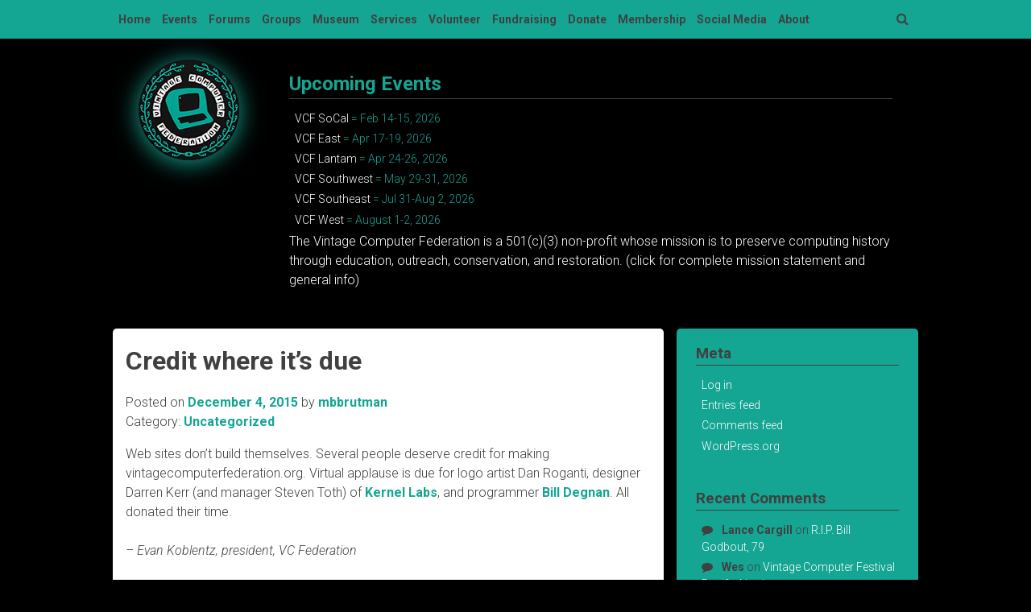

--- FILE ---
content_type: text/html; charset=UTF-8
request_url: https://vcfed.org/2015/12/04/credit-where-its-due/
body_size: 40284
content:
<!DOCTYPE html>
<html lang="en-US">
<head>
<meta charset="UTF-8">
<meta name="viewport" content="width=device-width, initial-scale=1">
<meta name="google-site-verification" content="_BeV518nzCA36zxN7ptwOmyv_eChK5szQr4xXioMdjc" />
<link rel="profile" href="http://gmpg.org/xfn/11">
<link rel="pingback" href="https://vcfed.org/xmlrpc.php">

<title>Credit where it&#8217;s due &#8211; Vintage Computer Federation</title>
<meta name='robots' content='max-image-preview:large' />
<link rel='dns-prefetch' href='//code.jquery.com' />
<link rel='dns-prefetch' href='//cdn.datatables.net' />
<link rel='dns-prefetch' href='//fonts.googleapis.com' />
<link rel='dns-prefetch' href='//maxcdn.bootstrapcdn.com' />
<link rel="alternate" type="application/rss+xml" title="Vintage Computer Federation &raquo; Feed" href="https://vcfed.org/feed/" />
<link rel="alternate" type="application/rss+xml" title="Vintage Computer Federation &raquo; Comments Feed" href="https://vcfed.org/comments/feed/" />
<link rel="alternate" type="application/rss+xml" title="Vintage Computer Federation &raquo; Credit where it&#8217;s due Comments Feed" href="https://vcfed.org/2015/12/04/credit-where-its-due/feed/" />
<link rel="alternate" title="oEmbed (JSON)" type="application/json+oembed" href="https://vcfed.org/wp-json/oembed/1.0/embed?url=https%3A%2F%2Fvcfed.org%2F2015%2F12%2F04%2Fcredit-where-its-due%2F" />
<link rel="alternate" title="oEmbed (XML)" type="text/xml+oembed" href="https://vcfed.org/wp-json/oembed/1.0/embed?url=https%3A%2F%2Fvcfed.org%2F2015%2F12%2F04%2Fcredit-where-its-due%2F&#038;format=xml" />
<style id='wp-img-auto-sizes-contain-inline-css' type='text/css'>
img:is([sizes=auto i],[sizes^="auto," i]){contain-intrinsic-size:3000px 1500px}
/*# sourceURL=wp-img-auto-sizes-contain-inline-css */
</style>
<style id='wp-emoji-styles-inline-css' type='text/css'>

	img.wp-smiley, img.emoji {
		display: inline !important;
		border: none !important;
		box-shadow: none !important;
		height: 1em !important;
		width: 1em !important;
		margin: 0 0.07em !important;
		vertical-align: -0.1em !important;
		background: none !important;
		padding: 0 !important;
	}
/*# sourceURL=wp-emoji-styles-inline-css */
</style>
<link rel='stylesheet' id='dt-css' href='https://cdn.datatables.net/1.13.6/css/jquery.dataTables.min.css' type='text/css' media='all' />
<link rel='stylesheet' id='vcf-style-css' href='https://vcfed.org/wp-content/themes/vcf/style.css?ver=6.9' type='text/css' media='all' />
<link rel='stylesheet' id='vcf-content-sidebar-css' href='https://vcfed.org/wp-content/themes/vcf/layouts/content-sidebar.css?ver=6.9' type='text/css' media='all' />
<link rel='stylesheet' id='vcf-google-fonts-css' href='https://fonts.googleapis.com/css?family=Roboto%3A300%2C300italic%2C700%2C700italic&#038;ver=6.9' type='text/css' media='all' />
<link rel='stylesheet' id='vcf-fontawesome-css' href='https://maxcdn.bootstrapcdn.com/font-awesome/4.4.0/css/font-awesome.min.css?ver=6.9' type='text/css' media='all' />
<script type="text/javascript" src="https://vcfed.org/wp-includes/js/jquery/jquery.min.js?ver=3.7.1" id="jquery-core-js"></script>
<script type="text/javascript" src="https://vcfed.org/wp-includes/js/jquery/jquery-migrate.min.js?ver=3.4.1" id="jquery-migrate-js"></script>
<link rel="https://api.w.org/" href="https://vcfed.org/wp-json/" /><link rel="alternate" title="JSON" type="application/json" href="https://vcfed.org/wp-json/wp/v2/posts/207" /><link rel="EditURI" type="application/rsd+xml" title="RSD" href="https://vcfed.org/xmlrpc.php?rsd" />
<meta name="generator" content="WordPress 6.9" />
<link rel="canonical" href="https://vcfed.org/2015/12/04/credit-where-its-due/" />
<link rel='shortlink' href='https://vcfed.org/?p=207' />
<style type="text/css">.recentcomments a{display:inline !important;padding:0 !important;margin:0 !important;}</style>	<style type="text/css">
			.site-title,
		.site-description {
			position: absolute;
			clip: rect(1px, 1px, 1px, 1px);
		}
		</style>
	<link rel="icon" href="https://vcfed.org/wp-content/uploads/2023/08/cropped-VCF_Logo_501c3_v4.3a-FINAL3-32x32.jpg" sizes="32x32" />
<link rel="icon" href="https://vcfed.org/wp-content/uploads/2023/08/cropped-VCF_Logo_501c3_v4.3a-FINAL3-192x192.jpg" sizes="192x192" />
<link rel="apple-touch-icon" href="https://vcfed.org/wp-content/uploads/2023/08/cropped-VCF_Logo_501c3_v4.3a-FINAL3-180x180.jpg" />
<meta name="msapplication-TileImage" content="https://vcfed.org/wp-content/uploads/2023/08/cropped-VCF_Logo_501c3_v4.3a-FINAL3-270x270.jpg" />
</head>

<body class="wp-singular post-template-default single single-post postid-207 single-format-standard wp-theme-vcf group-blog">
<div id="page" class="hfeed site">
	<a class="skip-link screen-reader-text" href="#content">Skip to content</a>

	<header id="masthead" class="site-header" role="banner">
                <div class="main-navigation-wrapper">
                        <nav id="site-navigation" class="main-navigation" role="navigation">
                                <button class="menu-toggle" aria-controls="primary-menu" aria-expanded="false">Menu</button>
                                <div class="menu-vcf-menu-container"><ul id="primary-menu" class="menu"><li id="menu-item-10571" class="menu-item menu-item-type-custom menu-item-object-custom menu-item-home menu-item-10571"><a href="https://vcfed.org/">Home</a></li>
<li id="menu-item-22" class="menu-item menu-item-type-post_type menu-item-object-page menu-item-has-children menu-item-22"><a href="https://vcfed.org/events/">Events</a>
<ul class="sub-menu">
	<li id="menu-item-7997" class="menu-item menu-item-type-post_type menu-item-object-page menu-item-has-children menu-item-7997"><a href="https://vcfed.org/vintage-computer-festivals/">Vintage Computer Festivals</a>
	<ul class="sub-menu">
		<li id="menu-item-194" class="menu-item menu-item-type-post_type menu-item-object-page menu-item-194"><a href="https://vcfed.org/events/vintage-computer-festival-east/">VCF East</a></li>
		<li id="menu-item-443" class="menu-item menu-item-type-post_type menu-item-object-page menu-item-443"><a href="https://vcfed.org/events/vintage-computer-festival-west/">VCF West</a></li>
		<li id="menu-item-9056" class="menu-item menu-item-type-post_type menu-item-object-page menu-item-9056"><a href="https://vcfed.org/vcf-montreal/">VCF Montréal</a></li>
		<li id="menu-item-8329" class="menu-item menu-item-type-post_type menu-item-object-page menu-item-8329"><a href="https://vcfed.org/vcf-socal/">VCF SoCal</a></li>
		<li id="menu-item-6995" class="menu-item menu-item-type-post_type menu-item-object-page menu-item-6995"><a href="https://vcfed.org/vintage-computer-festival-southwest/">VCF Southwest</a></li>
		<li id="menu-item-8529" class="menu-item menu-item-type-post_type menu-item-object-page menu-item-8529"><a href="https://vcfed.org/vcf-latam/">VCF Latam (Latin America)</a></li>
		<li id="menu-item-10003" class="menu-item menu-item-type-post_type menu-item-object-page menu-item-10003"><a href="https://vcfed.org/events/otherevents/vintage-computer-festival-southeast/">VCF Southeast</a></li>
	</ul>
</li>
	<li id="menu-item-5838" class="menu-item menu-item-type-post_type menu-item-object-page menu-item-has-children menu-item-5838"><a href="https://vcfed.org/repair-workshops/">Repair Workshops</a>
	<ul class="sub-menu">
		<li id="menu-item-5857" class="menu-item menu-item-type-post_type menu-item-object-page menu-item-5857"><a href="https://vcfed.org/repair-workshops-at-infoage/">At InfoAge</a></li>
		<li id="menu-item-5856" class="menu-item menu-item-type-post_type menu-item-object-page menu-item-5856"><a href="https://vcfed.org/repair-workshops-at-system-source/">At System Source</a></li>
		<li id="menu-item-7685" class="menu-item menu-item-type-post_type menu-item-object-page menu-item-7685"><a href="https://vcfed.org/repair-workshop-kennett-classic/">Repair Workshop @ Kennett Classic</a></li>
	</ul>
</li>
	<li id="menu-item-6751" class="menu-item menu-item-type-post_type menu-item-object-page menu-item-has-children menu-item-6751"><a href="https://vcfed.org/swap-meet/">Swap Meet</a>
	<ul class="sub-menu">
		<li id="menu-item-6753" class="menu-item menu-item-type-post_type menu-item-object-page menu-item-6753"><a href="https://vcfed.org/vcf-swap-meet/">VCF Swap Meet</a></li>
		<li id="menu-item-6754" class="menu-item menu-item-type-post_type menu-item-object-page menu-item-6754"><a href="https://vcfed.org/system-source-swap-meet/">System Source Swap Meet</a></li>
	</ul>
</li>
	<li id="menu-item-1134" class="menu-item menu-item-type-post_type menu-item-object-page menu-item-1134"><a href="https://vcfed.org/events/otherevents/">Other Events</a></li>
	<li id="menu-item-1606" class="menu-item menu-item-type-post_type menu-item-object-page menu-item-has-children menu-item-1606"><a href="https://vcfed.org/events/archives-show-summaries/">Archives</a>
	<ul class="sub-menu">
		<li id="menu-item-7675" class="menu-item menu-item-type-post_type menu-item-object-page menu-item-7675"><a href="https://vcfed.org/events/archives-show-summaries/vcf-east-archives/">VCF East Archives</a></li>
		<li id="menu-item-7674" class="menu-item menu-item-type-post_type menu-item-object-page menu-item-7674"><a href="https://vcfed.org/events/archives-show-summaries/vcf-west-archives/">VCF West Archives</a></li>
		<li id="menu-item-7673" class="menu-item menu-item-type-post_type menu-item-object-page menu-item-7673"><a href="https://vcfed.org/events/archives-show-summaries/vcf-southeast-archive/">VCF Southeast Archive</a></li>
		<li id="menu-item-7676" class="menu-item menu-item-type-post_type menu-item-object-page menu-item-7676"><a href="https://vcfed.org/events/archives-show-summaries/vcf-pnw-archives/">VCF PNW Archives</a></li>
	</ul>
</li>
</ul>
</li>
<li id="menu-item-597" class="menu-item menu-item-type-custom menu-item-object-custom menu-item-597"><a href="https://forum.vcfed.org">Forums</a></li>
<li id="menu-item-16" class="menu-item menu-item-type-post_type menu-item-object-page menu-item-has-children menu-item-16"><a href="https://vcfed.org/groups/">Groups</a>
<ul class="sub-menu">
	<li id="menu-item-1147" class="menu-item menu-item-type-post_type menu-item-object-page menu-item-has-children menu-item-1147"><a href="https://vcfed.org/groups/vcf-mid-atlantic/">MARCH</a>
	<ul class="sub-menu">
		<li id="menu-item-1562" class="menu-item menu-item-type-custom menu-item-object-custom menu-item-1562"><a href="https://vcfed.org/museums/vcf-museum/">Museum</a></li>
		<li id="menu-item-1282" class="menu-item menu-item-type-post_type menu-item-object-page menu-item-1282"><a href="https://vcfed.org/groups/vcf-mid-atlantic/vcf-mid-atlantic-calendar/">Calendar</a></li>
		<li id="menu-item-191" class="menu-item menu-item-type-post_type menu-item-object-page menu-item-191"><a href="https://vcfed.org/groups/vcf-mid-atlantic/vcf-mid-atlantic-discussion-list/">Discussion List</a></li>
		<li id="menu-item-8061" class="menu-item menu-item-type-post_type menu-item-object-page menu-item-8061"><a href="https://vcfed.org/groups/vcf-mid-atlantic/repair-workshops/">MARCH WORKSHOPS</a></li>
		<li id="menu-item-5024" class="menu-item menu-item-type-post_type menu-item-object-page menu-item-has-children menu-item-5024"><a href="https://vcfed.org/groups/vcf-mid-atlantic/steering-committee/">Steering Committee</a>
		<ul class="sub-menu">
			<li id="menu-item-4897" class="menu-item menu-item-type-custom menu-item-object-custom menu-item-4897"><a href="https://vcfed.org/wp-content/uploads/2024/12/VCFMA_Charter_Nov_2024.pdf">By-Laws</a></li>
			<li id="menu-item-4969" class="menu-item menu-item-type-post_type menu-item-object-page menu-item-4969"><a href="https://vcfed.org/steering-committee-nominee-position-statements/">Nominee Position Statements</a></li>
			<li id="menu-item-4968" class="menu-item menu-item-type-post_type menu-item-object-page menu-item-4968"><a href="https://vcfed.org/groups/vcf-mid-atlantic/elections-for-steering-committee/">Election Info</a></li>
			<li id="menu-item-5027" class="menu-item menu-item-type-post_type menu-item-object-page menu-item-5027"><a href="https://vcfed.org/groups/vcf-mid-atlantic/elections-for-steering-committee/steering-committee-election-results/">Election Results</a></li>
		</ul>
</li>
	</ul>
</li>
	<li id="menu-item-6720" class="menu-item menu-item-type-post_type menu-item-object-page menu-item-6720"><a href="https://vcfed.org/vcf-bay-area-retro-computer-hobbyists/">BACH</a></li>
</ul>
</li>
<li id="menu-item-1573" class="menu-item menu-item-type-post_type menu-item-object-page menu-item-has-children menu-item-1573"><a href="https://vcfed.org/vcf-museum/">Museum</a>
<ul class="sub-menu">
	<li id="menu-item-6912" class="menu-item menu-item-type-post_type menu-item-object-page menu-item-6912"><a href="https://vcfed.org/museum-info/">Museum Info</a></li>
	<li id="menu-item-6911" class="menu-item menu-item-type-post_type menu-item-object-page menu-item-6911"><a href="https://vcfed.org/museum-mission-statement/">Museum Mission Statement</a></li>
</ul>
</li>
<li id="menu-item-2924" class="menu-item menu-item-type-post_type menu-item-object-page menu-item-has-children menu-item-2924"><a href="https://vcfed.org/services/">Services</a>
<ul class="sub-menu">
	<li id="menu-item-2928" class="menu-item menu-item-type-post_type menu-item-object-page menu-item-2928"><a href="https://vcfed.org/services/props/">Prop rentals and set decoration</a></li>
	<li id="menu-item-2927" class="menu-item menu-item-type-post_type menu-item-object-page menu-item-2927"><a href="https://vcfed.org/services/corporate-exhibits/">Corporate exhibits</a></li>
	<li id="menu-item-2926" class="menu-item menu-item-type-post_type menu-item-object-page menu-item-2926"><a href="https://vcfed.org/services/educational-speeches/">Educational speeches</a></li>
	<li id="menu-item-2925" class="menu-item menu-item-type-post_type menu-item-object-page menu-item-2925"><a href="https://vcfed.org/services/data-recovery/">Data recovery</a></li>
</ul>
</li>
<li id="menu-item-10579" class="menu-item menu-item-type-custom menu-item-object-custom menu-item-10579"><a href="https://vcfed.org/volunteer/">Volunteer</a></li>
<li id="menu-item-2576" class="menu-item menu-item-type-post_type menu-item-object-page menu-item-2576"><a href="https://vcfed.org/fundraising/">Fundraising</a></li>
<li id="menu-item-6770" class="menu-item menu-item-type-post_type menu-item-object-page menu-item-6770"><a href="https://vcfed.org/donate/">Donate</a></li>
<li id="menu-item-6741" class="menu-item menu-item-type-post_type menu-item-object-page menu-item-6741"><a href="https://vcfed.org/membership/">Membership</a></li>
<li id="menu-item-6859" class="menu-item menu-item-type-post_type menu-item-object-page menu-item-6859"><a href="https://vcfed.org/social-media/">Social Media</a></li>
<li id="menu-item-12" class="menu-item menu-item-type-post_type menu-item-object-page menu-item-has-children menu-item-12"><a href="https://vcfed.org/about/">About</a>
<ul class="sub-menu">
	<li id="menu-item-1384" class="menu-item menu-item-type-post_type menu-item-object-page menu-item-1384"><a href="https://vcfed.org/about/governance/">Governance</a></li>
	<li id="menu-item-1542" class="menu-item menu-item-type-post_type menu-item-object-page menu-item-1542"><a href="https://vcfed.org/financial-information/">Financial</a></li>
	<li id="menu-item-1383" class="menu-item menu-item-type-post_type menu-item-object-page menu-item-1383"><a href="https://vcfed.org/about/bylaws/">Bylaws</a></li>
	<li id="menu-item-6752" class="menu-item menu-item-type-post_type menu-item-object-page menu-item-6752"><a href="https://vcfed.org/supporters/">Supporters</a></li>
	<li id="menu-item-4925" class="menu-item menu-item-type-post_type menu-item-object-page menu-item-4925"><a href="https://vcfed.org/contact-us/">Contact Us</a></li>
</ul>
</li>
</ul></div>                                <div class="search-toggle">
                                        <i class="fa fa-search"></i>
                                        <a href="#search-container" class="screen-reader-text">Search</a>
                                </div><!-- .search-toggle -->
                                                        </nav><!-- #site-navigation -->
                        <div id="search-container" class="search-box-wrapper">
                                <div class="search-box">
                                        <form role="search" method="get" class="search-form" action="https://vcfed.org/">
				<label>
					<span class="screen-reader-text">Search for:</span>
					<input type="search" class="search-field" placeholder="Search &hellip;" value="" name="s" />
				</label>
				<input type="submit" class="search-submit" value="Search" />
			</form>                                </div>
                        </div><!-- #search-container -->
                </div><!-- .main-navigation-wrapper -->

                                        <div class="header-no-image">
                                <div class="header-logo-wrapper">
                                        <div class="header-logo">
                                                <a href="https://vcfed.org/" rel="home">
                                                        <img src="https://vcfed.org/wp-content/themes/vcf/images/vcf-logo_125x125.png" width="125" height="125" alt="" />
                                                </a>
                                        </div>
                                        <div class="header-text">
                                                <aside id="text-2" class="widget widget_text"><h2 class="widget-title">Upcoming Events</h2>			<div class="textwidget"><ul>
<li><a href="https://www.vcfsocal.com/">VCF SoCal</a> = Feb 14-15, 2026</li>
<li><a href="https://vcfed.org/events/vintage-computer-festival-east/">VCF East</a> = Apr 17-19, 2026</li>
<li><a href="https://vcfed.org/vcf-latam/">VCF Lantam</a> = Apr 24-26, 2026</li>
<li><a href="https://www.vcfsw.org/">VCF Southwest</a> = May 29-31, 2026</li>
<li><a href="https://gameatl.com/">VCF Southeast</a> = Jul 31-Aug 2, 2026</li>
<li><a href="http://vcfed.org/vcf-west">VCF West</a> = August 1-2, 2026</li>
</ul>
<p><a href="https://vcfed.org/about/">The Vintage Computer Federation is a 501(c)(3) non-profit whose mission is to preserve computing history through education, outreach, conservation, and restoration. (click for complete mission statement and general info)</a></p>
<p><!-- /wp:list --></p>
</div>
		</aside>                                        </div>
                                </div><!-- .header-logo-wrapper -->
                        </div>
                	</header><!-- #masthead -->

        <div class="content-wrapper">
                <div id="content" class="site-content">

	<div id="primary" class="content-area">
		<main id="main" class="site-main" role="main">

		
			
<article id="post-207" class="post-207 post type-post status-publish format-standard hentry category-uncategorized">
        
	<header class="entry-header">
		<h1 class="entry-title">Credit where it&#8217;s due</h1>
		<div class="entry-meta">
			<span class="posted-on">Posted on <a href="https://vcfed.org/2015/12/04/credit-where-its-due/" rel="bookmark"><time class="entry-date published" datetime="2015-12-04T16:08:49-05:00">December 4, 2015</time><time class="updated" datetime="2016-02-14T19:15:22-05:00">February 14, 2016</time></a></span><span class="byline"> by <span class="author vcard"><a class="url fn n" href="https://vcfed.org/author/mbbrutman/">mbbrutman</a></span></span>                        <span class="cat-links">Category: <a href="https://vcfed.org/category/uncategorized/" rel="category tag">Uncategorized</a></span>		</div><!-- .entry-meta -->
	</header><!-- .entry-header -->

	<div class="entry-content">
		<p>Web sites don&#8217;t build themselves. Several people deserve credit for making vintagecomputerfederation.org. Virtual applause is due for logo artist Dan Roganti, designer Darren Kerr (and manager Steven Toth) of <a href="http://www.kernellabs.com">Kernel Labs</a>, and programmer <a href="http://www.degnanco.net">Bill Degnan</a>. All donated their time.</p>
<p><em>&#8211; Evan Koblentz, president, VC Federation</em></p>
			</div><!-- .entry-content -->

	<footer class="entry-footer">
                                <span class="comments-link"><a href="https://vcfed.org/2015/12/04/credit-where-its-due/#respond">Leave a comment</a></span>	</footer><!-- .entry-footer -->
</article><!-- #post-## -->


			
	<nav class="navigation post-navigation" aria-label="Posts">
		<h2 class="screen-reader-text">Post navigation</h2>
		<div class="nav-links"><div class="nav-previous"><a href="https://vcfed.org/2015/12/01/hello-world-2/" rel="prev">Hello world!</a></div><div class="nav-next"><a href="https://vcfed.org/2015/12/11/making-web-life-easier/" rel="next">Making (web) life easier</a></div></div>
	</nav>
			
<div id="comments" class="comments-area">

	
	
	
		<div id="respond" class="comment-respond">
		<h3 id="reply-title" class="comment-reply-title">Leave a Reply <small><a rel="nofollow" id="cancel-comment-reply-link" href="/2015/12/04/credit-where-its-due/#respond" style="display:none;">Cancel reply</a></small></h3><form action="https://vcfed.org/wp-comments-post.php" method="post" id="commentform" class="comment-form"><p class="comment-notes"><span id="email-notes">Your email address will not be published.</span> <span class="required-field-message">Required fields are marked <span class="required">*</span></span></p><p class="comment-form-comment"><label for="comment">Comment <span class="required">*</span></label> <textarea id="comment" name="comment" cols="45" rows="8" maxlength="65525" required></textarea></p><p class="comment-form-author"><label for="author">Name <span class="required">*</span></label> <input id="author" name="author" type="text" value="" size="30" maxlength="245" autocomplete="name" required /></p>
<p class="comment-form-email"><label for="email">Email <span class="required">*</span></label> <input id="email" name="email" type="email" value="" size="30" maxlength="100" aria-describedby="email-notes" autocomplete="email" required /></p>
<p class="comment-form-url"><label for="url">Website</label> <input id="url" name="url" type="url" value="" size="30" maxlength="200" autocomplete="url" /></p>
<p class="form-submit"><input name="submit" type="submit" id="submit" class="submit" value="Post Comment" /> <input type='hidden' name='comment_post_ID' value='207' id='comment_post_ID' />
<input type='hidden' name='comment_parent' id='comment_parent' value='0' />
</p><p style="display: none;"><input type="hidden" id="akismet_comment_nonce" name="akismet_comment_nonce" value="db732589e5" /></p><p style="display: none !important;" class="akismet-fields-container" data-prefix="ak_"><label>&#916;<textarea name="ak_hp_textarea" cols="45" rows="8" maxlength="100"></textarea></label><input type="hidden" id="ak_js_1" name="ak_js" value="26"/><script>document.getElementById( "ak_js_1" ).setAttribute( "value", ( new Date() ).getTime() );</script></p></form>	</div><!-- #respond -->
	
</div><!-- #comments -->

		
		</main><!-- #main -->
	</div><!-- #primary -->


<div id="secondary" class="widget-area" role="complementary">
	<aside id="meta-2" class="widget widget_meta"><h3 class="widget-title">Meta</h3>
		<ul>
						<li><a href="https://vcfed.org/wp-login.php">Log in</a></li>
			<li><a href="https://vcfed.org/feed/">Entries feed</a></li>
			<li><a href="https://vcfed.org/comments/feed/">Comments feed</a></li>

			<li><a href="https://wordpress.org/">WordPress.org</a></li>
		</ul>

		</aside><aside id="recent-comments-2" class="widget widget_recent_comments"><h3 class="widget-title">Recent Comments</h3><ul id="recentcomments"><li class="recentcomments"><span class="comment-author-link">Lance Cargill</span> on <a href="https://vcfed.org/2018/11/13/r-i-p-bill-godbout-79/#comment-154360">R.I.P. Bill Godbout, 79</a></li><li class="recentcomments"><span class="comment-author-link">Wes</span> on <a href="https://vcfed.org/2017/07/07/vintage-computer-festival-pacific-northwest/#comment-154246">Vintage Computer Festival Pacific-Northwest</a></li></ul></aside></div><!-- #secondary -->

                </div><!-- #content -->
        </div><!-- .content-wrapper -->

	<footer id="colophon" class="site-footer" role="contentinfo">
		<div class="site-info">
                    
<div id="supplementary">
        <div id="footer-widgets" class="footer-widgets widget-area" role="complementary">
                <aside id="archives-2" class="widget widget_archive"><h3 class="widget-title">Archives</h3>		<label class="screen-reader-text" for="archives-dropdown-2">Archives</label>
		<select id="archives-dropdown-2" name="archive-dropdown">
			
			<option value="">Select Month</option>
				<option value='https://vcfed.org/2026/01/'> January 2026 </option>
	<option value='https://vcfed.org/2025/12/'> December 2025 </option>
	<option value='https://vcfed.org/2025/09/'> September 2025 </option>
	<option value='https://vcfed.org/2025/08/'> August 2025 </option>
	<option value='https://vcfed.org/2025/07/'> July 2025 </option>
	<option value='https://vcfed.org/2025/06/'> June 2025 </option>
	<option value='https://vcfed.org/2025/05/'> May 2025 </option>
	<option value='https://vcfed.org/2025/04/'> April 2025 </option>
	<option value='https://vcfed.org/2025/03/'> March 2025 </option>
	<option value='https://vcfed.org/2025/02/'> February 2025 </option>
	<option value='https://vcfed.org/2025/01/'> January 2025 </option>
	<option value='https://vcfed.org/2024/12/'> December 2024 </option>
	<option value='https://vcfed.org/2024/09/'> September 2024 </option>
	<option value='https://vcfed.org/2024/08/'> August 2024 </option>
	<option value='https://vcfed.org/2024/07/'> July 2024 </option>
	<option value='https://vcfed.org/2024/06/'> June 2024 </option>
	<option value='https://vcfed.org/2024/04/'> April 2024 </option>
	<option value='https://vcfed.org/2024/03/'> March 2024 </option>
	<option value='https://vcfed.org/2024/02/'> February 2024 </option>
	<option value='https://vcfed.org/2024/01/'> January 2024 </option>
	<option value='https://vcfed.org/2023/12/'> December 2023 </option>
	<option value='https://vcfed.org/2023/11/'> November 2023 </option>
	<option value='https://vcfed.org/2023/10/'> October 2023 </option>
	<option value='https://vcfed.org/2023/09/'> September 2023 </option>
	<option value='https://vcfed.org/2023/08/'> August 2023 </option>
	<option value='https://vcfed.org/2023/07/'> July 2023 </option>
	<option value='https://vcfed.org/2023/06/'> June 2023 </option>
	<option value='https://vcfed.org/2023/05/'> May 2023 </option>
	<option value='https://vcfed.org/2023/01/'> January 2023 </option>
	<option value='https://vcfed.org/2022/10/'> October 2022 </option>
	<option value='https://vcfed.org/2022/09/'> September 2022 </option>
	<option value='https://vcfed.org/2022/07/'> July 2022 </option>
	<option value='https://vcfed.org/2022/05/'> May 2022 </option>
	<option value='https://vcfed.org/2022/04/'> April 2022 </option>
	<option value='https://vcfed.org/2022/03/'> March 2022 </option>
	<option value='https://vcfed.org/2022/02/'> February 2022 </option>
	<option value='https://vcfed.org/2022/01/'> January 2022 </option>
	<option value='https://vcfed.org/2021/10/'> October 2021 </option>
	<option value='https://vcfed.org/2021/09/'> September 2021 </option>
	<option value='https://vcfed.org/2021/08/'> August 2021 </option>
	<option value='https://vcfed.org/2021/06/'> June 2021 </option>
	<option value='https://vcfed.org/2021/05/'> May 2021 </option>
	<option value='https://vcfed.org/2021/04/'> April 2021 </option>
	<option value='https://vcfed.org/2021/03/'> March 2021 </option>
	<option value='https://vcfed.org/2021/02/'> February 2021 </option>
	<option value='https://vcfed.org/2020/12/'> December 2020 </option>
	<option value='https://vcfed.org/2020/10/'> October 2020 </option>
	<option value='https://vcfed.org/2020/09/'> September 2020 </option>
	<option value='https://vcfed.org/2020/08/'> August 2020 </option>
	<option value='https://vcfed.org/2020/07/'> July 2020 </option>
	<option value='https://vcfed.org/2020/06/'> June 2020 </option>
	<option value='https://vcfed.org/2020/05/'> May 2020 </option>
	<option value='https://vcfed.org/2020/04/'> April 2020 </option>
	<option value='https://vcfed.org/2020/03/'> March 2020 </option>
	<option value='https://vcfed.org/2020/01/'> January 2020 </option>
	<option value='https://vcfed.org/2019/12/'> December 2019 </option>
	<option value='https://vcfed.org/2019/11/'> November 2019 </option>
	<option value='https://vcfed.org/2019/10/'> October 2019 </option>
	<option value='https://vcfed.org/2019/09/'> September 2019 </option>
	<option value='https://vcfed.org/2019/08/'> August 2019 </option>
	<option value='https://vcfed.org/2019/07/'> July 2019 </option>
	<option value='https://vcfed.org/2019/06/'> June 2019 </option>
	<option value='https://vcfed.org/2019/05/'> May 2019 </option>
	<option value='https://vcfed.org/2019/03/'> March 2019 </option>
	<option value='https://vcfed.org/2019/02/'> February 2019 </option>
	<option value='https://vcfed.org/2019/01/'> January 2019 </option>
	<option value='https://vcfed.org/2018/12/'> December 2018 </option>
	<option value='https://vcfed.org/2018/11/'> November 2018 </option>
	<option value='https://vcfed.org/2018/10/'> October 2018 </option>
	<option value='https://vcfed.org/2018/09/'> September 2018 </option>
	<option value='https://vcfed.org/2018/08/'> August 2018 </option>
	<option value='https://vcfed.org/2018/07/'> July 2018 </option>
	<option value='https://vcfed.org/2018/06/'> June 2018 </option>
	<option value='https://vcfed.org/2018/05/'> May 2018 </option>
	<option value='https://vcfed.org/2018/04/'> April 2018 </option>
	<option value='https://vcfed.org/2018/03/'> March 2018 </option>
	<option value='https://vcfed.org/2018/02/'> February 2018 </option>
	<option value='https://vcfed.org/2018/01/'> January 2018 </option>
	<option value='https://vcfed.org/2017/11/'> November 2017 </option>
	<option value='https://vcfed.org/2017/10/'> October 2017 </option>
	<option value='https://vcfed.org/2017/07/'> July 2017 </option>
	<option value='https://vcfed.org/2017/06/'> June 2017 </option>
	<option value='https://vcfed.org/2017/04/'> April 2017 </option>
	<option value='https://vcfed.org/2017/03/'> March 2017 </option>
	<option value='https://vcfed.org/2017/02/'> February 2017 </option>
	<option value='https://vcfed.org/2017/01/'> January 2017 </option>
	<option value='https://vcfed.org/2016/12/'> December 2016 </option>
	<option value='https://vcfed.org/2016/11/'> November 2016 </option>
	<option value='https://vcfed.org/2016/10/'> October 2016 </option>
	<option value='https://vcfed.org/2016/09/'> September 2016 </option>
	<option value='https://vcfed.org/2016/08/'> August 2016 </option>
	<option value='https://vcfed.org/2016/07/'> July 2016 </option>
	<option value='https://vcfed.org/2016/06/'> June 2016 </option>
	<option value='https://vcfed.org/2016/05/'> May 2016 </option>
	<option value='https://vcfed.org/2016/04/'> April 2016 </option>
	<option value='https://vcfed.org/2016/03/'> March 2016 </option>
	<option value='https://vcfed.org/2016/02/'> February 2016 </option>
	<option value='https://vcfed.org/2015/12/'> December 2015 </option>

		</select>

			<script type="text/javascript">
/* <![CDATA[ */

( ( dropdownId ) => {
	const dropdown = document.getElementById( dropdownId );
	function onSelectChange() {
		setTimeout( () => {
			if ( 'escape' === dropdown.dataset.lastkey ) {
				return;
			}
			if ( dropdown.value ) {
				document.location.href = dropdown.value;
			}
		}, 250 );
	}
	function onKeyUp( event ) {
		if ( 'Escape' === event.key ) {
			dropdown.dataset.lastkey = 'escape';
		} else {
			delete dropdown.dataset.lastkey;
		}
	}
	function onClick() {
		delete dropdown.dataset.lastkey;
	}
	dropdown.addEventListener( 'keyup', onKeyUp );
	dropdown.addEventListener( 'click', onClick );
	dropdown.addEventListener( 'change', onSelectChange );
})( "archives-dropdown-2" );

//# sourceURL=WP_Widget_Archives%3A%3Awidget
/* ]]> */
</script>
</aside><aside id="categories-2" class="widget widget_categories"><h3 class="widget-title">Categories</h3><form action="https://vcfed.org" method="get"><label class="screen-reader-text" for="cat">Categories</label><select  name='cat' id='cat' class='postform'>
	<option value='-1'>Select Category</option>
	<option class="level-0" value="8">east</option>
	<option class="level-0" value="9">Events</option>
	<option class="level-0" value="23">Fundraiser</option>
	<option class="level-0" value="18">General Announcement</option>
	<option class="level-0" value="31">Hack-a-Thon</option>
	<option class="level-0" value="27">Livestream</option>
	<option class="level-0" value="32">Montréal</option>
	<option class="level-0" value="15">Repair Workshops</option>
	<option class="level-0" value="10">Schwag</option>
	<option class="level-0" value="20">Survey</option>
	<option class="level-0" value="16">Swap Meet</option>
	<option class="level-0" value="21">System Source</option>
	<option class="level-0" value="1">Uncategorized</option>
	<option class="level-0" value="13">Vintage Computer Federation Museum</option>
	<option class="level-0" value="12">Vintage Computer Festival</option>
	<option class="level-0" value="19">Website</option>
	<option class="level-0" value="22">West</option>
</select>
</form><script type="text/javascript">
/* <![CDATA[ */

( ( dropdownId ) => {
	const dropdown = document.getElementById( dropdownId );
	function onSelectChange() {
		setTimeout( () => {
			if ( 'escape' === dropdown.dataset.lastkey ) {
				return;
			}
			if ( dropdown.value && parseInt( dropdown.value ) > 0 && dropdown instanceof HTMLSelectElement ) {
				dropdown.parentElement.submit();
			}
		}, 250 );
	}
	function onKeyUp( event ) {
		if ( 'Escape' === event.key ) {
			dropdown.dataset.lastkey = 'escape';
		} else {
			delete dropdown.dataset.lastkey;
		}
	}
	function onClick() {
		delete dropdown.dataset.lastkey;
	}
	dropdown.addEventListener( 'keyup', onKeyUp );
	dropdown.addEventListener( 'click', onClick );
	dropdown.addEventListener( 'change', onSelectChange );
})( "cat" );

//# sourceURL=WP_Widget_Categories%3A%3Awidget
/* ]]> */
</script>
</aside>        </div><!-- #footer-widgets -->
</div><!-- #supplemantary -->                    <div class="footer-copyright"><p>&copy; 2015 - 2026 Vintage Computer Federation</p></div>
                       <!-- Global site tag (gtag.js) - Google Analytics -->
                       <script async src="https://www.googletagmanager.com/gtag/js?id=G-CTV35030NC"></script>
                       <script>
                          window.dataLayer = window.dataLayer || [];
                          function gtag(){dataLayer.push(arguments);}
                          gtag('js', new Date());
                          gtag('config', 'G-CTV35030NC');
                       </script>
		</div><!-- .site-info -->
	</footer><!-- #colophon -->
</div><!-- #page -->

<script type="speculationrules">
{"prefetch":[{"source":"document","where":{"and":[{"href_matches":"/*"},{"not":{"href_matches":["/wp-*.php","/wp-admin/*","/wp-content/uploads/*","/wp-content/*","/wp-content/plugins/*","/wp-content/themes/vcf/*","/*\\?(.+)"]}},{"not":{"selector_matches":"a[rel~=\"nofollow\"]"}},{"not":{"selector_matches":".no-prefetch, .no-prefetch a"}}]},"eagerness":"conservative"}]}
</script>
<script type="text/javascript" src="https://code.jquery.com/jquery-3.7.1.min.js" id="jq-js"></script>
<script type="text/javascript" src="https://cdn.datatables.net/1.13.6/js/jquery.dataTables.min.js" id="dt-js"></script>
<script type="text/javascript" id="dt-js-after">
/* <![CDATA[ */
jQuery(function($){ $(".gsheet-table").DataTable({pageLength:25}); });
//# sourceURL=dt-js-after
/* ]]> */
</script>
<script type="text/javascript" src="https://vcfed.org/wp-content/themes/vcf/js/navigation.js?ver=20120206" id="vcf-navigation-js"></script>
<script type="text/javascript" src="https://vcfed.org/wp-content/themes/vcf/js/hide-search.js?ver=20151117" id="vcf-hide-search-js"></script>
<script type="text/javascript" src="https://vcfed.org/wp-content/themes/vcf/js/skip-link-focus-fix.js?ver=20130115" id="vcf-skip-link-focus-fix-js"></script>
<script type="text/javascript" src="https://vcfed.org/wp-includes/js/comment-reply.min.js?ver=6.9" id="comment-reply-js" async="async" data-wp-strategy="async" fetchpriority="low"></script>
<script defer type="text/javascript" src="https://vcfed.org/wp-content/plugins/akismet/_inc/akismet-frontend.js?ver=1762968680" id="akismet-frontend-js"></script>
<script id="wp-emoji-settings" type="application/json">
{"baseUrl":"https://s.w.org/images/core/emoji/17.0.2/72x72/","ext":".png","svgUrl":"https://s.w.org/images/core/emoji/17.0.2/svg/","svgExt":".svg","source":{"concatemoji":"https://vcfed.org/wp-includes/js/wp-emoji-release.min.js?ver=6.9"}}
</script>
<script type="module">
/* <![CDATA[ */
/*! This file is auto-generated */
const a=JSON.parse(document.getElementById("wp-emoji-settings").textContent),o=(window._wpemojiSettings=a,"wpEmojiSettingsSupports"),s=["flag","emoji"];function i(e){try{var t={supportTests:e,timestamp:(new Date).valueOf()};sessionStorage.setItem(o,JSON.stringify(t))}catch(e){}}function c(e,t,n){e.clearRect(0,0,e.canvas.width,e.canvas.height),e.fillText(t,0,0);t=new Uint32Array(e.getImageData(0,0,e.canvas.width,e.canvas.height).data);e.clearRect(0,0,e.canvas.width,e.canvas.height),e.fillText(n,0,0);const a=new Uint32Array(e.getImageData(0,0,e.canvas.width,e.canvas.height).data);return t.every((e,t)=>e===a[t])}function p(e,t){e.clearRect(0,0,e.canvas.width,e.canvas.height),e.fillText(t,0,0);var n=e.getImageData(16,16,1,1);for(let e=0;e<n.data.length;e++)if(0!==n.data[e])return!1;return!0}function u(e,t,n,a){switch(t){case"flag":return n(e,"\ud83c\udff3\ufe0f\u200d\u26a7\ufe0f","\ud83c\udff3\ufe0f\u200b\u26a7\ufe0f")?!1:!n(e,"\ud83c\udde8\ud83c\uddf6","\ud83c\udde8\u200b\ud83c\uddf6")&&!n(e,"\ud83c\udff4\udb40\udc67\udb40\udc62\udb40\udc65\udb40\udc6e\udb40\udc67\udb40\udc7f","\ud83c\udff4\u200b\udb40\udc67\u200b\udb40\udc62\u200b\udb40\udc65\u200b\udb40\udc6e\u200b\udb40\udc67\u200b\udb40\udc7f");case"emoji":return!a(e,"\ud83e\u1fac8")}return!1}function f(e,t,n,a){let r;const o=(r="undefined"!=typeof WorkerGlobalScope&&self instanceof WorkerGlobalScope?new OffscreenCanvas(300,150):document.createElement("canvas")).getContext("2d",{willReadFrequently:!0}),s=(o.textBaseline="top",o.font="600 32px Arial",{});return e.forEach(e=>{s[e]=t(o,e,n,a)}),s}function r(e){var t=document.createElement("script");t.src=e,t.defer=!0,document.head.appendChild(t)}a.supports={everything:!0,everythingExceptFlag:!0},new Promise(t=>{let n=function(){try{var e=JSON.parse(sessionStorage.getItem(o));if("object"==typeof e&&"number"==typeof e.timestamp&&(new Date).valueOf()<e.timestamp+604800&&"object"==typeof e.supportTests)return e.supportTests}catch(e){}return null}();if(!n){if("undefined"!=typeof Worker&&"undefined"!=typeof OffscreenCanvas&&"undefined"!=typeof URL&&URL.createObjectURL&&"undefined"!=typeof Blob)try{var e="postMessage("+f.toString()+"("+[JSON.stringify(s),u.toString(),c.toString(),p.toString()].join(",")+"));",a=new Blob([e],{type:"text/javascript"});const r=new Worker(URL.createObjectURL(a),{name:"wpTestEmojiSupports"});return void(r.onmessage=e=>{i(n=e.data),r.terminate(),t(n)})}catch(e){}i(n=f(s,u,c,p))}t(n)}).then(e=>{for(const n in e)a.supports[n]=e[n],a.supports.everything=a.supports.everything&&a.supports[n],"flag"!==n&&(a.supports.everythingExceptFlag=a.supports.everythingExceptFlag&&a.supports[n]);var t;a.supports.everythingExceptFlag=a.supports.everythingExceptFlag&&!a.supports.flag,a.supports.everything||((t=a.source||{}).concatemoji?r(t.concatemoji):t.wpemoji&&t.twemoji&&(r(t.twemoji),r(t.wpemoji)))});
//# sourceURL=https://vcfed.org/wp-includes/js/wp-emoji-loader.min.js
/* ]]> */
</script>

</body>
</html>


--- FILE ---
content_type: text/css
request_url: https://vcfed.org/wp-content/themes/vcf/layouts/content-sidebar.css?ver=6.9
body_size: 1157
content:
/*
 * Theme Name: vcf
 *
 * Layout: Content-Sidebar
 *
 * Learn more: https://developer.wordpress.org/themes/basics/template-files/
*/

.content-wrapper {

}

.site-content {
        width: 100%;
        max-width: 1000px;
        margin: 0 auto;
        padding: 0 0 1em;
}

@media screen and (min-width: 782px) {
        .content-area {
                float: left;
                width: 100%;
                margin-right: -300px;
                padding-right: 300px;
        }
}

.site-main {
        margin: 0 1em 0 0;
}

@media screen and (max-width: 781px) {
        .site-main {
                margin: 0 1em 1.5em;
        }
}

/* Sidebar */
.site-content .widget-area {
        padding: 0.5em 1.5em 1.5em;
        border-radius: 5px;
	width: 300px;
        background: #15a593;
        background: rgba(21,165,147,1);
        float: right;
	overflow: hidden;
}

@media screen and (max-width: 781px) {
        .site-content .widget-area {
                margin: 0 1em;
                float: none;
                width: auto;
        }
}

.site-footer {
	clear: both;
	width: 100%;
        background: #000;
        background: rgba(0,0,0,1);
}